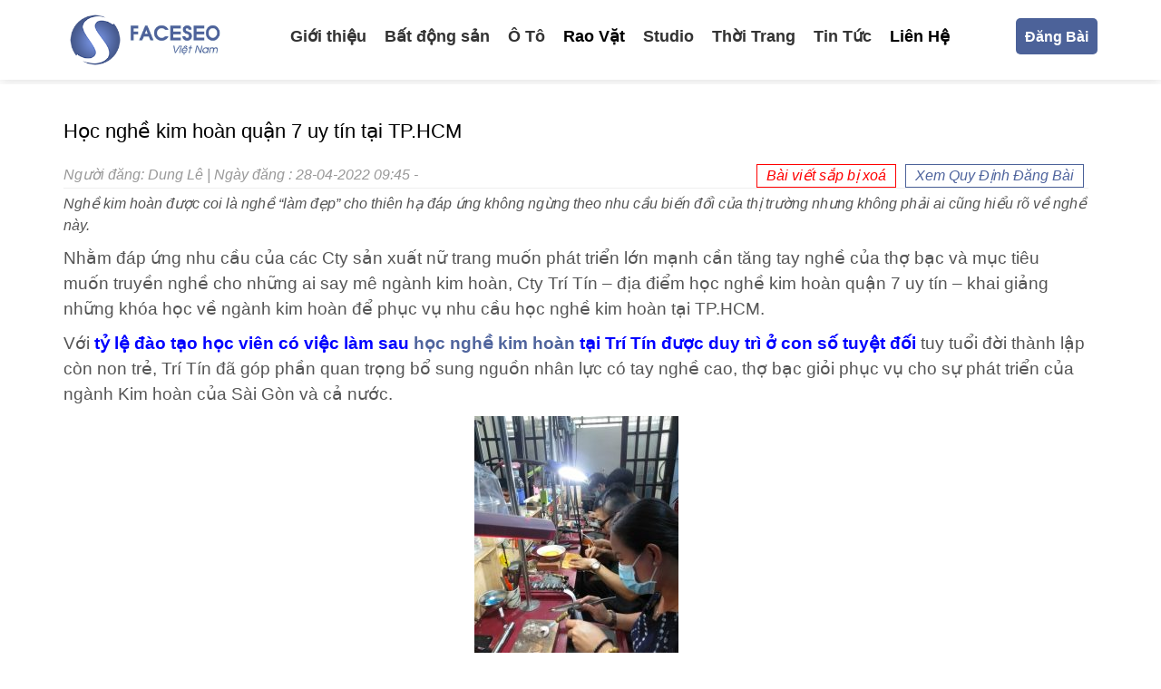

--- FILE ---
content_type: text/html; charset=UTF-8
request_url: https://blog.faceseo.vn/hoc-nghe-kim-hoan-quan-7-uy-tin-tai-tp-hcm/
body_size: 47278
content:
<!DOCTYPE html>
<html lang="vi">

<head profile="http://gmpg.org/xfn/11">
	<meta http-equiv="Content-Type" content="text/html; charset=UTF-8"/>
	<meta name="viewport" content="width=device-width, initial-scale=1.0"/>

	
	<link rel="stylesheet" href="https://maxcdn.bootstrapcdn.com/bootstrap/3.3.7/css/bootstrap.min.css" integrity="sha384-BVYiiSIFeK1dGmJRAkycuHAHRg32OmUcww7on3RYdg4Va+PmSTsz/K68vbdEjh4u" crossorigin="anonymous">

	<link rel="stylesheet" href="https://stackpath.bootstrapcdn.com/font-awesome/4.7.0/css/font-awesome.min.css" integrity="sha384-wvfXpqpZZVQGK6TAh5PVlGOfQNHSoD2xbE+QkPxCAFlNEevoEH3Sl0sibVcOQVnN" crossorigin="anonymous">

	<link rel="stylesheet" href="https://blog.faceseo.vn/wp-content/themes/faceseo/style.css" type="text/css" media="screen, projection"/>
	
	
	<meta name='robots' content='index, follow, max-image-preview:large, max-snippet:-1, max-video-preview:-1' />

	<!-- This site is optimized with the Yoast SEO plugin v20.4 - https://yoast.com/wordpress/plugins/seo/ -->
	<title>Học nghề kim hoàn quận 7 uy tín tại TP.HCM Học nghề kim hoàn quận 7</title>
	<meta name="description" content="NƠI DẠY NGHỀ KIM HOÀN QUẬN 7 UY TÍN TẠI TP.HCM. HỌC MỘT KHÓA - BẢO HÀNH TRỌN ĐỜI. LH HỌC NGHỀ KIM HOÀN: 0903 351 415" />
	<link rel="canonical" href="https://blog.faceseo.vn/hoc-nghe-kim-hoan-quan-7-uy-tin-tai-tp-hcm/" />
	<meta property="og:locale" content="vi_VN" />
	<meta property="og:type" content="article" />
	<meta property="og:title" content="Học nghề kim hoàn quận 7 uy tín tại TP.HCM Học nghề kim hoàn quận 7" />
	<meta property="og:description" content="NƠI DẠY NGHỀ KIM HOÀN QUẬN 7 UY TÍN TẠI TP.HCM. HỌC MỘT KHÓA - BẢO HÀNH TRỌN ĐỜI. LH HỌC NGHỀ KIM HOÀN: 0903 351 415" />
	<meta property="og:url" content="https://blog.faceseo.vn/hoc-nghe-kim-hoan-quan-7-uy-tin-tai-tp-hcm/" />
	<meta property="og:site_name" content="BlogFaceseo ® - Mạng Tương Tác Dành Cho Seoer Chuyên Nghiệp" />
	<meta property="article:published_time" content="2022-04-28T02:45:19+00:00" />
	<meta property="article:modified_time" content="2022-05-04T06:43:49+00:00" />
	<meta property="og:image" content="https://blog.faceseo.vn/wp-content/uploads/2022/04/00d79813cdfa3fa466eb-225x300.jpg" />
	<meta name="author" content="Dung Lê" />
	<meta name="twitter:card" content="summary_large_image" />
	<meta name="twitter:label1" content="Được viết bởi" />
	<meta name="twitter:data1" content="Dung Lê" />
	<meta name="twitter:label2" content="Ước tính thời gian đọc" />
	<meta name="twitter:data2" content="6 phút" />
	<script type="application/ld+json" class="yoast-schema-graph">{"@context":"https://schema.org","@graph":[{"@type":"WebPage","@id":"https://blog.faceseo.vn/hoc-nghe-kim-hoan-quan-7-uy-tin-tai-tp-hcm/","url":"https://blog.faceseo.vn/hoc-nghe-kim-hoan-quan-7-uy-tin-tai-tp-hcm/","name":"Học nghề kim hoàn quận 7 uy tín tại TP.HCM Học nghề kim hoàn quận 7","isPartOf":{"@id":"https://blog.faceseo.vn/#website"},"primaryImageOfPage":{"@id":"https://blog.faceseo.vn/hoc-nghe-kim-hoan-quan-7-uy-tin-tai-tp-hcm/#primaryimage"},"image":{"@id":"https://blog.faceseo.vn/hoc-nghe-kim-hoan-quan-7-uy-tin-tai-tp-hcm/#primaryimage"},"thumbnailUrl":"https://blog.faceseo.vn/wp-content/uploads/2022/04/00d79813cdfa3fa466eb-225x300.jpg","datePublished":"2022-04-28T02:45:19+00:00","dateModified":"2022-05-04T06:43:49+00:00","author":{"@id":"https://blog.faceseo.vn/#/schema/person/c340c002e89bfa9f901495065957a630"},"description":"NƠI DẠY NGHỀ KIM HOÀN QUẬN 7 UY TÍN TẠI TP.HCM. HỌC MỘT KHÓA - BẢO HÀNH TRỌN ĐỜI. LH HỌC NGHỀ KIM HOÀN: 0903 351 415","breadcrumb":{"@id":"https://blog.faceseo.vn/hoc-nghe-kim-hoan-quan-7-uy-tin-tai-tp-hcm/#breadcrumb"},"inLanguage":"vi","potentialAction":[{"@type":"ReadAction","target":["https://blog.faceseo.vn/hoc-nghe-kim-hoan-quan-7-uy-tin-tai-tp-hcm/"]}]},{"@type":"ImageObject","inLanguage":"vi","@id":"https://blog.faceseo.vn/hoc-nghe-kim-hoan-quan-7-uy-tin-tai-tp-hcm/#primaryimage","url":"https://blog.faceseo.vn/wp-content/uploads/2022/04/00d79813cdfa3fa466eb.jpg","contentUrl":"https://blog.faceseo.vn/wp-content/uploads/2022/04/00d79813cdfa3fa466eb.jpg","width":960,"height":1280},{"@type":"BreadcrumbList","@id":"https://blog.faceseo.vn/hoc-nghe-kim-hoan-quan-7-uy-tin-tai-tp-hcm/#breadcrumb","itemListElement":[{"@type":"ListItem","position":1,"name":"Trang chủ","item":"https://blog.faceseo.vn/"},{"@type":"ListItem","position":2,"name":"Học nghề kim hoàn quận 7 uy tín tại TP.HCM"}]},{"@type":"WebSite","@id":"https://blog.faceseo.vn/#website","url":"https://blog.faceseo.vn/","name":"BlogFaceseo ® - Mạng Tương Tác Dành Cho Seoer Chuyên Nghiệp","description":"Đã làm SEO phải biết Faceseo","potentialAction":[{"@type":"SearchAction","target":{"@type":"EntryPoint","urlTemplate":"https://blog.faceseo.vn/?s={search_term_string}"},"query-input":"required name=search_term_string"}],"inLanguage":"vi"},{"@type":"Person","@id":"https://blog.faceseo.vn/#/schema/person/c340c002e89bfa9f901495065957a630","name":"Dung Lê","image":{"@type":"ImageObject","inLanguage":"vi","@id":"https://blog.faceseo.vn/#/schema/person/image/","url":"https://secure.gravatar.com/avatar/b1e484f6c56eb87b0bf4772f539d9ac4311354779c3d5860996a8e366b8c9036?s=96&d=mm&r=g","contentUrl":"https://secure.gravatar.com/avatar/b1e484f6c56eb87b0bf4772f539d9ac4311354779c3d5860996a8e366b8c9036?s=96&d=mm&r=g","caption":"Dung Lê"}}]}</script>
	<!-- / Yoast SEO plugin. -->


<link rel="alternate" type="application/rss+xml" title="BlogFaceseo ® - Mạng Tương Tác Dành Cho Seoer Chuyên Nghiệp &raquo; Học nghề kim hoàn quận 7 uy tín tại TP.HCM Dòng bình luận" href="https://blog.faceseo.vn/hoc-nghe-kim-hoan-quan-7-uy-tin-tai-tp-hcm/feed/" />
<link rel="alternate" title="oNhúng (JSON)" type="application/json+oembed" href="https://blog.faceseo.vn/wp-json/oembed/1.0/embed?url=https%3A%2F%2Fblog.faceseo.vn%2Fhoc-nghe-kim-hoan-quan-7-uy-tin-tai-tp-hcm%2F" />
<link rel="alternate" title="oNhúng (XML)" type="text/xml+oembed" href="https://blog.faceseo.vn/wp-json/oembed/1.0/embed?url=https%3A%2F%2Fblog.faceseo.vn%2Fhoc-nghe-kim-hoan-quan-7-uy-tin-tai-tp-hcm%2F&#038;format=xml" />
<style id='wp-img-auto-sizes-contain-inline-css' type='text/css'>
img:is([sizes=auto i],[sizes^="auto," i]){contain-intrinsic-size:3000px 1500px}
/*# sourceURL=wp-img-auto-sizes-contain-inline-css */
</style>
<style id='classic-theme-styles-inline-css' type='text/css'>
/*! This file is auto-generated */
.wp-block-button__link{color:#fff;background-color:#32373c;border-radius:9999px;box-shadow:none;text-decoration:none;padding:calc(.667em + 2px) calc(1.333em + 2px);font-size:1.125em}.wp-block-file__button{background:#32373c;color:#fff;text-decoration:none}
/*# sourceURL=/wp-includes/css/classic-themes.min.css */
</style>
<link rel='stylesheet' id='facebook-login-css' href='https://blog.faceseo.vn/wp-content/plugins/wp-facebook-login/public/css/facebook-login.css' type='text/css' media='all' />
<link rel='stylesheet' id='dashicons-css' href='https://blog.faceseo.vn/wp-includes/css/dashicons.min.css' type='text/css' media='all' />
<script type="text/javascript" src="https://blog.faceseo.vn/wp-includes/js/jquery/jquery.min.js" id="jquery-core-js"></script>
<script type="text/javascript" src="https://blog.faceseo.vn/wp-includes/js/jquery/jquery-migrate.min.js" id="jquery-migrate-js"></script>
<script type="text/javascript" id="facebook-login-js-extra">
/* <![CDATA[ */
var fbl = {"ajaxurl":"https://blog.faceseo.vn/wp-admin/admin-ajax.php","site_url":"https://blog.faceseo.vn","scopes":"email,public_profile","appId":"345105866126597","l18n":{"chrome_ios_alert":"Please login into facebook and then click connect button again"}};
//# sourceURL=facebook-login-js-extra
/* ]]> */
</script>
<script type="text/javascript" src="https://blog.faceseo.vn/wp-content/plugins/wp-facebook-login/public/js/facebook-login.js" id="facebook-login-js"></script>
<link rel="https://api.w.org/" href="https://blog.faceseo.vn/wp-json/" /><link rel="alternate" title="JSON" type="application/json" href="https://blog.faceseo.vn/wp-json/wp/v2/posts/40992" /><link rel="EditURI" type="application/rsd+xml" title="RSD" href="https://blog.faceseo.vn/xmlrpc.php?rsd" />

<link rel='shortlink' href='https://blog.faceseo.vn/?p=40992' />
<meta name="google-site-verification" content="r7Jx-qmIt7TNhIU9Da_Y6mxJUsn5oq79ZxRBznJcJ9U" />
<meta name="google-site-verification" content="lTti_aTPGyEDWGmDhq0tKB1uc40T9yXQFM3Hu4lmJIk" />
<meta name="google-site-verification" content="nocLkuRW0ru_rCxrnmPL16Rzq01eP4o7RyJifVZKVlE" />
<meta name="facebook-domain-verification" content="k5zdav6969z2bqkn4e96r0yfst1uxb" /><link rel="dns-prefetch" href="//connect.facebook.net" />
<!-- Schema optimized by Schema Pro --><script type="application/ld+json">{"@context":"https:\/\/schema.org","@type":"Product","name":"H\u1ecdc ngh\u1ec1 kim ho\u00e0n qu\u1eadn 7 uy t\u00edn t\u1ea1i TP.HCM","description":"Ngh\u1ec1 kim ho\u00e0n \u0111\u01b0\u1ee3c coi l\u00e0 ngh\u1ec1 \u201cl\u00e0m \u0111\u1eb9p\u201d cho thi\u00ean h\u1ea1 \u0111\u00e1p \u1ee9ng kh\u00f4ng ng\u1eebng theo nhu c\u1ea7u bi\u1ebfn \u0111\u1ed5i c\u1ee7a th\u1ecb tr\u01b0\u1eddng nh\u01b0ng kh\u00f4ng ph\u1ea3i ai c\u0169ng hi\u1ec3u r\u00f5 v\u1ec1 ngh\u1ec1 n\u00e0y.\u00a0\r\n\r\nNh\u1eb1m \u0111\u00e1p \u1ee9ng nhu c\u1ea7u c\u1ee7a c\u00e1c Cty s\u1ea3n xu\u1ea5t n\u1eef trang mu\u1ed1n ph\u00e1t tri\u1ec3n l\u1edbn m\u1ea1nh c\u1ea7n t\u0103ng tay ngh\u1ec1 c\u1ee7a th\u1ee3 b\u1ea1c v\u00e0 m\u1ee5c ti\u00eau mu\u1ed1n truy\u1ec1n ngh\u1ec1 cho nh\u1eefng ai say m\u00ea ng\u00e0nh kim ho\u00e0n, Cty Tr\u00ed T\u00edn - \u0111\u1ecba \u0111i\u1ec3m h\u1ecdc ngh\u1ec1 kim ho\u00e0n qu\u1eadn 7 uy t\u00edn - khai gi\u1ea3ng nh\u1eefng kh\u00f3a h\u1ecdc v\u1ec1 ng\u00e0nh kim ho\u00e0n \u0111\u1ec3 ph\u1ee5c v\u1ee5 nhu c\u1ea7u h\u1ecdc ngh\u1ec1 kim ho\u00e0n t\u1ea1i TP.HCM.\r\n\r\nV\u1edbi t\u1ef7 l\u1ec7 \u0111\u00e0o t\u1ea1o h\u1ecdc vi\u00ean c\u00f3 vi\u1ec7c l\u00e0m sau h\u1ecdc ngh\u1ec1 kim ho\u00e0n t\u1ea1i Tr\u00ed T\u00edn \u0111\u01b0\u1ee3c duy tr\u00ec \u1edf con s\u1ed1 tuy\u1ec7t \u0111\u1ed1i tuy tu\u1ed5i \u0111\u1eddi th\u00e0nh l\u1eadp c\u00f2n non tr\u1ebb, Tr\u00ed T\u00edn \u0111\u00e3 g\u00f3p ph\u1ea7n quan tr\u1ecdng b\u1ed5 sung ngu\u1ed3n nh\u00e2n l\u1ef1c c\u00f3 tay ngh\u1ec1 cao, th\u1ee3 b\u1ea1c gi\u1ecfi ph\u1ee5c v\u1ee5 cho s\u1ef1 ph\u00e1t tri\u1ec3n c\u1ee7a ng\u00e0nh Kim ho\u00e0n c\u1ee7a S\u00e0i G\u00f2n v\u00e0 c\u1ea3 n\u01b0\u1edbc.\r\n\r\n\r\n\r\n&nbsp;\r\n1. C\u00c1C KH\u00d3A H\u1eccC NGH\u1ec0 KIM HO\u00c0N\r\n- Kh\u00f3a h\u1ecdc ngh\u1ec1 kim ho\u00e0n \"KI\u1ebeN TH\u1ee8C V\u00c0 K\u1ef8 N\u0102NG KINH DOANH V\u00c0NG B\u1ea0C - C\u1ea6M \u0110\u1ed2\"\r\nKh\u00f3a h\u1ecdc ngh\u1ec1 kim h\u00f2an n\u00e0y s\u1ebd cung c\u1ea5p cho b\u1ea1n ki\u1ebfn th\u1ee9c \u0111\u1ec3 c\u00f3 th\u1ec3 Nh\u1eadn \u0111\u1ecbnh \u0111\u01b0\u1ee3c v\u00e0ng th\u1eadt hay gi\u1ea3 c\u00f9ng tu\u1ed5i v\u00e0ng, ph\u01b0\u01a1ng ph\u00e1p mua b\u00e1n v\u00e0ng b\u1ea1c v\u00e0 d\u1ecbch v\u1ee5 c\u1ea7m \u0111\u1ed3, c\u00e1c kinh nghi\u1ec7m ph\u00f2ng tr\u00e1nh r\u1ee7i ro trong kinh doanh, t\u01b0 v\u1ea5n m\u1edf ti\u1ec7m v\u00e0ng b\u1ea1c,\u2026.(D\u00e0nh cho \u0111\u1ed1i t\u01b0\u1ee3ng mu\u1ed1n m\u1edf ti\u1ec7m v\u00e0ng, ti\u1ec7m c\u1ea7m \u0111\u1ed3).\r\n\r\n- Kh\u00f3a h\u1ecdc ngh\u1ec1 kim ho\u00e0n \"KI\u1ebeN TH\u1ee8C NH\u1eacN \u0110\u1ecaNH CH\u1ea4T L\u01af\u1ee2NG \u0110\u00c1 QU\u00dd\"\r\nSau kh\u00f3a h\u1ecdc, b\u1ea1n c\u00f3 th\u1ec3 \u0111\u00e1nh gi\u00e1, nh\u1eadn \u0111\u1ecbnh ch\u1ea5t l\u01b0\u1ee3ng c\u00e1c lo\u1ea1i \u0111\u00e1 qu\u00fd th\u00f4ng d\u1ee5ng tr\u00ean th\u1ecb tr\u01b0\u1eddng, nh\u1eadn \u0111\u1ecbnh \u0111\u00e1 t\u1ef1 nhi\u00ean\/ nh\u00e2n t\u1ea1o...\r\n\r\n- Kh\u00f3a h\u1ecdc ngh\u1ec1 kim ho\u00e0n \"K\u1ef8 THU\u1eacT CH\u1ebe T\u00c1C TRANG S\u1ee8C\"\r\nK\u1ef9 thu\u1eadt kim ho\u00e0n t\u1eeb c\u0103n b\u1ea3n \u0111\u1ebfn n\u00e2ng cao (D\u00e0nh cho \u0111\u1ed1i t\u01b0\u1ee3ng mu\u1ed1n \u0111i l\u00e0m th\u1ee3 b\u1ea1c).\r\n\r\n- Kh\u00f3a h\u1ecdc ngh\u1ec1 kim ho\u00e0n \"THI\u1ebeT K\u1ebe TRANG S\u1ee8C 3D\"\r\n\r\n- Kh\u00f3a h\u1ecdc ngh\u1ec1 kim ho\u00e0n \"K\u1ef8 THU\u1eacT S\u1eecA CH\u1eeeA TRANG S\u1ee8C\"\r\n- Kh\u00f3a h\u1ecdc ngh\u1ec1 kim ho\u00e0n \"K\u1ef8 THU\u1eacT XI M\u1ea0 TRANG S\u1ee8C V\u00c0NG B\u1ea0C\"\r\n- Kh\u00f3a h\u1ecdc ngh\u1ec1 kim ho\u00e0n \"K\u1ef8 THU\u1eacT PH\u00c2N KIM V\u00c0NG B\u1ea0C\"\r\n- C\u00e1c kh\u00f3a h\u1ecdc ngh\u1ec1 kim ho\u00e0n chuy\u00ean \u0111\u1ec1 theo y\u00eau c\u1ea7u c\u1ee7a h\u1ecdc vi\u00ean\r\n&nbsp;\r\n2.TR\u00cd T\u00cdN - N\u01a0I H\u1eccC NGH\u1ec0 KIM HO\u00c0N QU\u1eacN 7 UY T\u00cdN T\u1ea0I S\u00c0I G\u00d2N\r\n\u2013 \u201cH\u1ecdc m\u1ed9t kh\u00f3a, b\u1ea3o h\u00e0nh su\u1ed1t \u0111\u1eddi\u201d\r\n\r\n\u2013 Gi\u00e1o vi\u00ean d\u1ea1y ngh\u1ec1 kim ho\u00e0n kinh nghi\u1ec7m h\u01a1n 30 n\u0103m trong ngh\u1ec1, 20 n\u0103m gi\u1ea3ng d\u1ea1y chuy\u00ean ng\u00e0nh, nguy\u00ean gi\u00e1m \u0111\u1ed1c trung t\u00e2m d\u1ea1y ngh\u1ec1 kim ho\u00e0n, hi\u1ec7n l\u00e0 gi\u1ea3ng vi\u00ean chuy\u00ean ng\u00e0nh kim ho\u00e0n t\u1ea1i c\u00e1c tr\u01b0\u1eddng \u0111\u1ea1i h\u1ecdc\u2026\r\n\r\n\u2013 H\u1ecdc vi\u00ean h\u1ecdc ngh\u1ec1 kim ho\u00e0n \u0111\u01b0\u1ee3c t\u1eadp hu\u1ea5n ng\u1eafn h\u1ea1n \u0111\u1ec3 trang b\u1ecb ki\u1ebfn th\u1ee9c v\u00e0 k\u1ef9 n\u0103ng s\u1eed d\u1ee5ng c\u00e1c thi\u1ebft b\u1ecb laser mi\u1ec5n ph\u00ed ho\u00e0n to\u00e0n.\r\n\r\n\u2013 Ph\u00f2ng h\u1ecdc ngh\u1ec1 kim ho\u00e0n \u0111\u01b0\u1ee3c trang b\u1ecb m\u00e1y l\u1ea1nh, c\u00f3 ph\u00f2ng n\u1ed9i tr\u00fa cho h\u1ecdc vi\u00ean h\u1ecdc ngh\u1ec1 kim ho\u00e0n \u1edf xa, c\u00f3 ch\u1ed7 \u0111\u1ec3 xe r\u1ed9ng r\u00e3i, tho\u00e1ng m\u00e1t\u2026\r\n\r\n\u2013 T\u1ef7 l\u1ec7 h\u1ecdc vi\u00ean c\u00f3 vi\u1ec7c l\u00e0m sau h\u1ecdc ngh\u1ec1 kim ho\u00e0n \u0111\u01b0\u1ee3c duy tr\u00ec \u1edf con s\u1ed1 tuy\u1ec7t \u0111\u1ed1i\r\n\r\n\u2013 H\u1ecdc vi\u00ean h\u1ecdc ngh\u1ec1 kim ho\u00e0n \u0111\u01b0\u1ee3c h\u01b0\u1edbng d\u1eabn c\u00e1c lo\u1ea1i m\u00e1y m\u00f3c ph\u1ee5c v\u1ee5 trong ng\u00e0nh ngh\u1ec1 kim ho\u00e0n.\r\n3. LI\u00caN H\u1ec6 \u0110\u0102NG K\u00dd H\u1eccC NGH\u1ec0 KIM HO\u00c0N\r\n\u0110\u1ec3 \u0111\u0103ng k\u00fd t\u01b0 v\u1ea5n ho\u1eb7c ghi danh h\u1ecdc ngh\u1ec1 kim ho\u00e0n t\u1ea1i Cty Tr\u00ed T\u00edn, b\u1ea1n c\u00f3 th\u1ec3 ch\u1ecdn m\u1ed9t trong c\u00e1c ph\u01b0\u01a1ng th\u1ee9c sau:\r\n\r\n \tTham quan tr\u1ef1c ti\u1ebfp t\u1ea1i Cty d\u1ea1y ngh\u1ec1 kim ho\u00e0n TR\u00cd T\u00cdN: 161\/2 L\u1ea1c Long Qu\u00e2n, P3, Q11, S\u00e0i G\u00f2n\r\n \t\u0110i\u1ec7n tho\u1ea1i: 0903351415 (Th\u1ea7y Tr\u00ed)  \u2013 093 2132858 (C\u00f4 Dung).\r\n \tZalo\/ Viber:\u00a00903351415\r\n \tMail : ntri6917@gmail.com\r\n \tFanpage:\u00a0https:\/\/www.facebook.com\/kimhoantritin\r\n \thttp:\/\/daynghekimhoantritin.edu.vn\/","sku":"2022-05-04T13:43:49","mpn":"isbn","brand":{"@type":"Thing","name":"Faceseo"},"aggregateRating":{"@type":"AggregateRating","ratingValue":"5","reviewCount":"1"},"offers":{"@type":"Offer","price":"5000000","priceValidUntil":"2019-12-30T12:57","url":"https:\/\/blog.faceseo.vn\/hoc-nghe-kim-hoan-quan-7-uy-tin-tai-tp-hcm\/","priceCurrency":"VND","availability":"InStock"}}</script><!-- / Schema optimized by Schema Pro --><!-- Schema optimized by Schema Pro --><script type="application/ld+json">{"@context":"https:\/\/schema.org","@type":"Person","address":{"@type":"PostalAddress","addressLocality":"H\u1ed3 Ch\u00ed Minh","addressRegion":"H\u1ed3 Ch\u00ed Minh","postalCode":"700000","streetAddress":"36 \u0111\u01b0\u1eddng A4, Ph\u01b0\u1eddng 12, Qu\u1eadn T\u00e2n B\u00ecnh, TP.HCM"},"email":"linhnguyen@faceseo.vn","gender":"Male","telephone":"0932523569","url":"http:\/\/blog.faceseo.vn"}</script><!-- / Schema optimized by Schema Pro --><!-- Schema optimized by Schema Pro --><script type="application/ld+json">{"@context":"https:\/\/schema.org","@type":"Article","mainEntityOfPage":{"@type":"WebPage","@id":"https:\/\/blog.faceseo.vn\/hoc-nghe-kim-hoan-quan-7-uy-tin-tai-tp-hcm\/"},"headline":"H\u1ecdc ngh\u1ec1 kim ho\u00e0n qu\u1eadn 7 uy t\u00edn t\u1ea1i TP.HCM","image":["http:\/\/blog.faceseo.vn\/wp-content\/uploads\/2020\/12\/logo-faceseo-viet-nam.png"],"datePublished":"2022-04-28T09:45:19","dateModified":"2022-05-04T13:43:49","author":{"@type":"Person","name":"Dung L\u00ea"},"publisher":{"@type":"Organization","name":"BlogFaceseo \u00ae - M\u1ea1ng T\u01b0\u01a1ng T\u00e1c D\u00e0nh Cho Seoer Chuy\u00ean Nghi\u1ec7p"}}</script><!-- / Schema optimized by Schema Pro --><!-- Schema optimized by Schema Pro --><script type="application/ld+json">{"@context":"https:\/\/schema.org","@type":"LocalBusiness","name":"BlogFaceseo \u00ae - M\u1ea1ng T\u01b0\u01a1ng T\u00e1c D\u00e0nh Cho Seoer Chuy\u00ean Nghi\u1ec7p","telephone":"0932523569","url":"https:\/\/blog.faceseo.vn","address":{"@type":"PostalAddress","streetAddress":"36 \u0111\u01b0\u1eddng A4, Ph\u01b0\u1eddng 12, Qu\u1eadn T\u00e2n B\u00ecnh, TP.HCM","addressLocality":"H\u1ed3 Ch\u00ed Minh","postalCode":"700000","addressRegion":"H\u1ed3 Ch\u00ed Minh","addressCountry":"VN"},"priceRange":"5000000","openingHoursSpecification":[{"@type":"OpeningHoursSpecification","dayOfWeek":["Monday","Tuesday","Wednesday","Thursday","Friday","Saturday","Sunday"],"opens":"08:00","closes":"21:00"}]}</script><!-- / Schema optimized by Schema Pro --><!-- breadcrumb Schema optimized by Schema Pro --><script type="application/ld+json">{"@context":"https:\/\/schema.org","@type":"BreadcrumbList","itemListElement":[{"@type":"ListItem","position":1,"item":{"@id":"https:\/\/blog.faceseo.vn\/","name":"Home"}},{"@type":"ListItem","position":2,"item":{"@id":"https:\/\/blog.faceseo.vn\/hoc-nghe-kim-hoan-quan-7-uy-tin-tai-tp-hcm\/","name":"H\u1ecdc ngh\u1ec1 kim ho\u00e0n qu\u1eadn 7 uy t\u00edn t\u1ea1i TP.HCM"}}]}</script><!-- / breadcrumb Schema optimized by Schema Pro --><link rel="shortcut icon" href="https://blog.faceseo.vn/wp-content/uploads/2021/01/favicon-faceseo.png" type="image/x-icon" />
<link rel="alternate" type="application/rss+xml" title="BlogFaceseo ® - Mạng Tương Tác Dành Cho Seoer Chuyên Nghiệp RSS Feed" href="https://blog.faceseo.vn/feed/" />
<link rel="pingback" href="https://blog.faceseo.vn/xmlrpc.php" />
<link rel="amphtml" href="https://blog.faceseo.vn/hoc-nghe-kim-hoan-quan-7-uy-tin-tai-tp-hcm/?amp=1">	<script src="https://maxcdn.bootstrapcdn.com/bootstrap/3.3.7/js/bootstrap.min.js" integrity="sha384-Tc5IQib027qvyjSMfHjOMaLkfuWVxZxUPnCJA7l2mCWNIpG9mGCD8wGNIcPD7Txa" crossorigin="anonymous"></script>
		<meta name="google-site-verification" content="kfV1co1s09DBYZ52xR5hcU-oV1D-Y7_MPvzOaCA7878" />
    
    <link rel='dns-prefetch' href='//maxcdn.bootstrapcdn.com'> 
    <link rel='dns-prefetch' href='//stackpath.bootstrapcdn.com'>   
    <link rel='dns-prefetch' href='//static.xx.fbcdn.net'>
    <link rel='dns-prefetch' href='//connect.facebook.net'>
		<meta name="keywords" content=""/>
	
		<!-- Google Tag Manager -->
<script>(function(w,d,s,l,i){w[l]=w[l]||[];w[l].push({'gtm.start':
new Date().getTime(),event:'gtm.js'});var f=d.getElementsByTagName(s)[0],
j=d.createElement(s),dl=l!='dataLayer'?'&l='+l:'';j.async=true;j.src=
'https://www.googletagmanager.com/gtm.js?id='+i+dl;f.parentNode.insertBefore(j,f);
})(window,document,'script','dataLayer','GTM-PRN8QJ7');</script>
<!-- End Google Tag Manager -->
</head>

<body class="wp-singular post-template-default single single-post postid-40992 single-format-standard wp-theme-faceseo wp-schema-pro-1.5.0">
	<!-- Google Tag Manager (noscript) -->
<noscript><iframe src="https://www.googletagmanager.com/ns.html?id=GTM-PRN8QJ7"
height="0" width="0" style="display:none;visibility:hidden"></iframe></noscript>
<!-- End Google Tag Manager (noscript) -->
	
	<div id="header">
		<div class="container">
			<div class="col-md-2 col-sm-12 col-xs-12">
				<div class="logo">

					<a href="https://blog.faceseo.vn"><img src="https://blog.faceseo.vn/wp-content/uploads/2020/12/logo-faceseo-viet-nam.png" alt="BlogFaceseo ® &#8211; Mạng Tương Tác Dành Cho Seoer Chuyên Nghiệp" title="BlogFaceseo ® &#8211; Mạng Tương Tác Dành Cho Seoer Chuyên Nghiệp" /></a>

				</div>
				<!-- .logo -->
			</div>
			<div class="col-md-9 col-sm-12 col-xs-12">
				<div class="menu-secondary-container">
					<div class="">
						<ul id="main-menu" class="menus menu-secondary"><li id="menu-item-9" class="menu-item menu-item-type-post_type menu-item-object-page menu-item-9"><a title="Giới thiệu" href="https://blog.faceseo.vn/gioi-thieu/">Giới thiệu</a></li>
<li id="menu-item-10" class="menu-item menu-item-type-taxonomy menu-item-object-category menu-item-10"><a title="Bất động sản" href="https://blog.faceseo.vn/bat-dong-san/">Bất động sản</a></li>
<li id="menu-item-11" class="menu-item menu-item-type-taxonomy menu-item-object-category menu-item-11"><a title="Ô Tô" href="https://blog.faceseo.vn/o-to/">Ô Tô</a></li>
<li id="menu-item-12" class="menu-item menu-item-type-taxonomy menu-item-object-category current-post-ancestor current-menu-parent current-post-parent menu-item-12"><a title="Rao Vặt" href="https://blog.faceseo.vn/rao-vat/">Rao Vặt</a></li>
<li id="menu-item-13" class="menu-item menu-item-type-taxonomy menu-item-object-category menu-item-13"><a title="Studio" href="https://blog.faceseo.vn/studio/">Studio</a></li>
<li id="menu-item-14" class="menu-item menu-item-type-taxonomy menu-item-object-category menu-item-14"><a title="Thời Trang" href="https://blog.faceseo.vn/thoi-trang/">Thời Trang</a></li>
<li id="menu-item-15" class="menu-item menu-item-type-taxonomy menu-item-object-category menu-item-15"><a title="Tin Tức" href="https://blog.faceseo.vn/tin-tuc/">Tin Tức</a></li>
<li id="menu-item-8" class="menu-item menu-item-type-post_type menu-item-object-page current-post-parent menu-item-8"><a title="Liên Hệ" href="https://blog.faceseo.vn/lien-he/">Liên Hệ</a></li>
</ul>					</div>
				</div>



			</div>
						<div class="col-md-1 col-sm-12 col-xs-12">
							
							
<a class="button is-primary loginfaceseo" href="http://blog.faceseo.vn/wp-login.php?loginSocial=facebook" data-plugin="nsl" data-action="connect" data-redirect="current" data-provider="facebook" data-popupwidth="475" data-popupheight="175">Đăng Bài</a>
							
							
				<!-- .logo -->
			</div>
		</div>
	</div>
	<!-- #header -->

	<div class="headermenu-mobile">
		<div class="row" style="margin:0;">
			<div class="grid">
				<nav id="site-navigation" class="main-navigation" role="navigation">

					<div class="col-md-12 col-sm-12 col-xs-12 text-left">
						<span class="logomobile">
				<a href="https://blog.faceseo.vn"><img src="https://blog.faceseo.vn/wp-content/uploads/2020/12/logo-faceseo-viet-nam.png" alt="BlogFaceseo ® &#8211; Mạng Tương Tác Dành Cho Seoer Chuyên Nghiệp"/></a>
			</span>
					
						<button type="button" class="navbar-toggle off-canvas-toggle" id="show-menu"> <span class="sr-only">Toggle navigation</span> <span class="icon-bar"></span> <span class="icon-bar"></span> <span class="icon-bar"></span> </button>
					</div>

				</nav>
				<div id="off-canvas">
					<span class="close-menu">X</span>
					<div class="col-md-12 col-sm-12 col-xs-12 text-center bglogomobile">
						<span class="logomobile">
				<a href="https://blog.faceseo.vn"><img src="https://blog.faceseo.vn/wp-content/uploads/2020/12/logo-faceseo-viet-nam.png" alt="BlogFaceseo ® &#8211; Mạng Tương Tác Dành Cho Seoer Chuyên Nghiệp"/></a>
			</span>
					</div>
					<div class="off-canvas-inner">
						<ul id="primary" class="main-nav"><li class="menu-item menu-item-type-post_type menu-item-object-page menu-item-9"><a href="https://blog.faceseo.vn/gioi-thieu/">Giới thiệu</a></li>
<li class="menu-item menu-item-type-taxonomy menu-item-object-category menu-item-10"><a href="https://blog.faceseo.vn/bat-dong-san/">Bất động sản</a></li>
<li class="menu-item menu-item-type-taxonomy menu-item-object-category menu-item-11"><a href="https://blog.faceseo.vn/o-to/">Ô Tô</a></li>
<li class="menu-item menu-item-type-taxonomy menu-item-object-category current-post-ancestor current-menu-parent current-post-parent menu-item-12"><a href="https://blog.faceseo.vn/rao-vat/">Rao Vặt</a></li>
<li class="menu-item menu-item-type-taxonomy menu-item-object-category menu-item-13"><a href="https://blog.faceseo.vn/studio/">Studio</a></li>
<li class="menu-item menu-item-type-taxonomy menu-item-object-category menu-item-14"><a href="https://blog.faceseo.vn/thoi-trang/">Thời Trang</a></li>
<li class="menu-item menu-item-type-taxonomy menu-item-object-category menu-item-15"><a href="https://blog.faceseo.vn/tin-tuc/">Tin Tức</a></li>
<li class="menu-item menu-item-type-post_type menu-item-object-page current-post-parent menu-item-8"><a href="https://blog.faceseo.vn/lien-he/">Liên Hệ</a></li>
</ul>					</div>
				</div>
			</div>
		</div>
	</div>


	  
    <div id="main">
					<div class="container">
                
        <div id="content">
            
                    
            
    <div class="post post-single clearfix post-40992 type-post status-publish format-standard hentry category-dich-vu category-rao-vat tag-day-nghe tag-hoc-nghe" id="post-40992">
      
				 	
       
        
        <div class="entry clearfix contentsingle">
         <div class="titlepost"><h1 class="title">Học nghề kim hoàn quận 7 uy tín tại TP.HCM</h1></div>
		 <div class="authormeta">
			 Người đăng: Dung Lê | Ngày đăng : 28-04-2022 09:45 <span class="boxxanh pull-right"><a href="https://blog.faceseo.vn/qui-dinh-danh-cho-thanh-vien-blogfaceseo/" target="_blank" rel="nofollow">Xem Quy Định Đăng Bài</a></span> - <span class="sapxoa pull-right">Bài viết sắp bị xoá</span>			</div>
			  
            <p><em>Nghề kim hoàn được coi là nghề “làm đẹp” cho thiên hạ đáp ứng không ngừng theo nhu cầu biến đổi của thị trường nhưng không phải ai cũng hiểu rõ về nghề này. </em></p>
<p><span style="font-size: 14pt">Nhằm đáp ứng nhu cầu của các Cty sản xuất nữ trang muốn phát triển lớn mạnh cần tăng tay nghề của thợ bạc và mục tiêu muốn truyền nghề cho những ai say mê ngành kim hoàn, Cty Trí Tín &#8211; địa điểm học nghề kim hoàn quận 7 uy tín &#8211; khai giảng những khóa học về ngành kim hoàn để phục vụ nhu cầu học nghề kim hoàn tại TP.HCM.</span></p>
<p><span style="font-size: 14pt">Với<strong> <span style="color: #0000ff">tỷ lệ đào tạo học viên có việc làm sau <a href="https://blog.faceseo.vn/hoc-nghe-kim-hoa…y-tin-tai-tp-hcm/">học nghề kim hoàn</a> tại Trí Tín được duy trì ở con số tuyệt đối</span></strong> tuy tuổi đời thành lập còn non trẻ, Trí Tín đã góp phần quan trọng bổ sung nguồn nhân lực có tay nghề cao, thợ bạc giỏi phục vụ cho sự phát triển của ngành Kim hoàn của Sài Gòn và cả nước.</span></p>
<p><img fetchpriority="high" decoding="async" class="alignnone size-medium wp-image-40861 aligncenter" src="https://blog.faceseo.vn/wp-content/uploads/2022/04/00d79813cdfa3fa466eb-225x300.jpg" alt="" width="225" height="300" srcset="https://blog.faceseo.vn/wp-content/uploads/2022/04/00d79813cdfa3fa466eb-225x300.jpg 225w, https://blog.faceseo.vn/wp-content/uploads/2022/04/00d79813cdfa3fa466eb-480x640.jpg 480w, https://blog.faceseo.vn/wp-content/uploads/2022/04/00d79813cdfa3fa466eb-768x1024.jpg 768w, https://blog.faceseo.vn/wp-content/uploads/2022/04/00d79813cdfa3fa466eb.jpg 960w" sizes="(max-width: 225px) 100vw, 225px" /></p>
<p>&nbsp;</p>
<h2><span style="color: #ff0000">1. CÁC KHÓA HỌC NGHỀ KIM HOÀN</span></h2>
<h3>&#8211; Khóa học nghề kim hoàn &#8220;KIẾN THỨC VÀ KỸ NĂNG KINH DOANH VÀNG BẠC &#8211; CẦM ĐỒ&#8221;</h3>
<h5><span style="font-size: 10pt">Khóa học nghề kim hòan này sẽ cung cấp cho bạn kiến thức để có thể Nhận định được vàng thật hay giả cùng tuổi vàng, phương pháp mua bán vàng bạc và dịch vụ cầm đồ, các kinh nghiệm phòng tránh rủi ro trong kinh doanh, tư vấn mở tiệm vàng bạc,….(Dành cho đối tượng muốn mở tiệm vàng, tiệm cầm đồ).</span></h5>
<p><img decoding="async" class="alignnone size-medium wp-image-40863 aligncenter" src="https://blog.faceseo.vn/wp-content/uploads/2022/04/ad0cfaab0d47c3199a56-225x300.jpg" alt="" width="225" height="300" srcset="https://blog.faceseo.vn/wp-content/uploads/2022/04/ad0cfaab0d47c3199a56-225x300.jpg 225w, https://blog.faceseo.vn/wp-content/uploads/2022/04/ad0cfaab0d47c3199a56-480x640.jpg 480w, https://blog.faceseo.vn/wp-content/uploads/2022/04/ad0cfaab0d47c3199a56-768x1024.jpg 768w, https://blog.faceseo.vn/wp-content/uploads/2022/04/ad0cfaab0d47c3199a56.jpg 960w" sizes="(max-width: 225px) 100vw, 225px" /></p>
<h3>&#8211; Khóa học nghề kim hoàn &#8220;KIẾN THỨC NHẬN ĐỊNH CHẤT LƯỢNG ĐÁ QUÝ&#8221;</h3>
<h5><span style="font-size: 10pt">Sau khóa học, bạn có thể đánh giá, nhận định chất lượng các loại đá quý thông dụng trên thị trường, nhận định đá tự nhiên/ nhân tạo&#8230;</span></h5>
<p><img decoding="async" class="alignnone size-medium wp-image-40864 aligncenter" src="https://blog.faceseo.vn/wp-content/uploads/2022/04/2b15553fe453150d4c42-300x169.jpg" alt="" width="300" height="169" srcset="https://blog.faceseo.vn/wp-content/uploads/2022/04/2b15553fe453150d4c42-300x169.jpg 300w, https://blog.faceseo.vn/wp-content/uploads/2022/04/2b15553fe453150d4c42-640x360.jpg 640w, https://blog.faceseo.vn/wp-content/uploads/2022/04/2b15553fe453150d4c42-768x432.jpg 768w, https://blog.faceseo.vn/wp-content/uploads/2022/04/2b15553fe453150d4c42-1536x864.jpg 1536w, https://blog.faceseo.vn/wp-content/uploads/2022/04/2b15553fe453150d4c42.jpg 2048w" sizes="(max-width: 300px) 100vw, 300px" /></p>
<h3>&#8211; Khóa học nghề kim hoàn &#8220;KỸ THUẬT CHẾ TÁC TRANG SỨC&#8221;</h3>
<h5><span style="font-size: 10pt">Kỹ thuật kim hoàn từ căn bản đến nâng cao (Dành cho đối tượng muốn đi làm thợ bạc).</span></h5>
<p><img loading="lazy" decoding="async" class="alignnone size-medium wp-image-40865 aligncenter" src="https://blog.faceseo.vn/wp-content/uploads/2022/04/0fdaa75101bbcde594aa-225x300.jpg" alt="" width="225" height="300" srcset="https://blog.faceseo.vn/wp-content/uploads/2022/04/0fdaa75101bbcde594aa-225x300.jpg 225w, https://blog.faceseo.vn/wp-content/uploads/2022/04/0fdaa75101bbcde594aa-480x640.jpg 480w, https://blog.faceseo.vn/wp-content/uploads/2022/04/0fdaa75101bbcde594aa-768x1024.jpg 768w, https://blog.faceseo.vn/wp-content/uploads/2022/04/0fdaa75101bbcde594aa.jpg 960w" sizes="auto, (max-width: 225px) 100vw, 225px" /></p>
<h3>&#8211; Khóa học nghề kim hoàn &#8220;THIẾT KẾ TRANG SỨC 3D&#8221;</h3>
<p><img loading="lazy" decoding="async" class="alignnone size-medium wp-image-40866 aligncenter" src="https://blog.faceseo.vn/wp-content/uploads/2022/04/194c00e4b1e040be19f1-300x225.jpg" alt="" width="300" height="225" srcset="https://blog.faceseo.vn/wp-content/uploads/2022/04/194c00e4b1e040be19f1-300x225.jpg 300w, https://blog.faceseo.vn/wp-content/uploads/2022/04/194c00e4b1e040be19f1-640x480.jpg 640w, https://blog.faceseo.vn/wp-content/uploads/2022/04/194c00e4b1e040be19f1-768x576.jpg 768w, https://blog.faceseo.vn/wp-content/uploads/2022/04/194c00e4b1e040be19f1-1536x1152.jpg 1536w, https://blog.faceseo.vn/wp-content/uploads/2022/04/194c00e4b1e040be19f1-2048x1536.jpg 2048w" sizes="auto, (max-width: 300px) 100vw, 300px" /></p>
<h4>&#8211; Khóa học nghề kim hoàn &#8220;KỸ THUẬT SỬA CHỮA TRANG SỨC&#8221;</h4>
<h4>&#8211; Khóa học nghề kim hoàn &#8220;KỸ THUẬT XI MẠ TRANG SỨC VÀNG BẠC&#8221;</h4>
<h4>&#8211; Khóa học nghề kim hoàn &#8220;KỸ THUẬT PHÂN KIM VÀNG BẠC&#8221;</h4>
<h4>&#8211; Các khóa học nghề kim hoàn chuyên đề theo yêu cầu của học viên</h4>
<p>&nbsp;</p>
<h2><span style="color: #ff0000">2.TRÍ TÍN &#8211; NƠI HỌC NGHỀ KIM HOÀN QUẬN 7 UY TÍN TẠI SÀI GÒN</span></h2>
<p><span style="font-size: 14pt">– <img loading="lazy" decoding="async" class="alignnone size-full wp-image-37182" src="https://blog.faceseo.vn/wp-content/uploads/2022/03/icon-hot2.gif" alt="" width="36" height="36" />“<strong><span style="color: #0000ff">Học một khóa, bảo hành suốt đời</span></strong>”<img loading="lazy" decoding="async" class="alignnone size-full wp-image-37182" src="https://blog.faceseo.vn/wp-content/uploads/2022/03/icon-hot2.gif" alt="" width="36" height="36" /></span></p>
<p><span style="font-size: 14pt">– Giáo viên dạy nghề kim hoàn kinh nghiệm hơn 30 năm trong nghề, 20 năm giảng dạy chuyên ngành, nguyên giám đốc trung tâm dạy nghề kim hoàn, hiện là giảng viên chuyên ngành kim hoàn tại các trường đại học…</span></p>
<p><span style="font-size: 14pt">– Học viên học nghề kim hoàn được tập huấn ngắn hạn để trang bị kiến thức và kỹ năng sử dụng các thiết bị laser miễn phí hoàn toàn.</span></p>
<p><span style="font-size: 14pt">– Phòng học nghề kim hoàn được trang bị máy lạnh, có phòng nội trú cho học viên học nghề kim hoàn ở xa, có chỗ để xe rộng rãi, thoáng mát…</span></p>
<p><span style="font-size: 14pt">– <img loading="lazy" decoding="async" class="alignnone size-full wp-image-37182" src="https://blog.faceseo.vn/wp-content/uploads/2022/03/icon-hot2.gif" alt="" width="36" height="36" /><span style="color: #0000ff">T</span><strong><span style="color: #0000ff">ỷ lệ học viên có việc làm sau học nghề kim hoàn được duy trì ở con số tuyệt đối<img loading="lazy" decoding="async" class="alignnone size-full wp-image-37182" src="https://blog.faceseo.vn/wp-content/uploads/2022/03/icon-hot2.gif" alt="" width="36" height="36" /></span></strong></span></p>
<p><span style="font-size: 14pt">– Học viên học nghề kim hoàn được hướng dẫn các loại máy móc phục vụ trong ngành nghề kim hoàn.</span></p>
<h2><span style="color: #ff0000">3. LIÊN HỆ ĐĂNG KÝ HỌC NGHỀ KIM HOÀN</span></h2>
<p><span style="font-size: 14pt"><strong>Để đăng ký tư vấn hoặc ghi danh học nghề kim hoàn tại Cty Trí Tín, bạn có thể chọn một trong các phương thức sau:</strong></span></p>
<ul>
<li>Tham quan trực tiếp tại Cty dạy nghề kim hoàn TRÍ TÍN: 161/2 Lạc Long Quân, P3, Q11, Sài Gòn</li>
<li>Điện thoại: <img loading="lazy" decoding="async" class="alignnone size-full wp-image-37325" src="https://blog.faceseo.vn/wp-content/uploads/2022/03/du-an-green-city-hot-c.gif" alt="" width="60" height="13" />0903351415 (Thầy Trí) <img loading="lazy" decoding="async" class="alignnone size-full wp-image-37325" src="https://blog.faceseo.vn/wp-content/uploads/2022/03/du-an-green-city-hot-c.gif" alt="" width="60" height="13" /> – 093 2132858 (Cô Dung).</li>
<li>Zalo/ Viber: 0903351415</li>
<li>Mail : ntri6917@gmail.com</li>
<li>Fanpage: https://www.facebook.com/kimhoantritin</li>
<li>http://daynghekimhoantritin.edu.vn/</li>
</ul>
					<div class="aiosrs-rating-wrap" data-schema-id="314">
									<div class="aiosrs-star-rating-wrap "><!-- commented
								--><span class="aiosrs-star-rating dashicons dashicons-star-empty" data-index="1"></span><!-- commented
										--><span class="aiosrs-star-rating dashicons dashicons-star-empty" data-index="2"></span><!-- commented
										--><span class="aiosrs-star-rating dashicons dashicons-star-empty" data-index="3"></span><!-- commented
										--><span class="aiosrs-star-rating dashicons dashicons-star-empty" data-index="4"></span><!-- commented
										--><span class="aiosrs-star-rating dashicons dashicons-star-empty" data-index="5"></span><!-- commented
								--></div>
									<div class="aiosrs-rating-summary-wrap">
							<span class="aiosrs-rating">
							0/5							</span>
							<span class="aiosrs-rating-count">
							(0 Reviews)							</span>
						</div>
					</div>
											
        </div>
        
        
        
    
    </div><!-- Post ID 40992 -->
               
                    
        </div><!-- #content -->
    
        
        
                </div>
    </div><!-- #main -->
<ins id="laymangay_com"></ins>
<script type='text/javascript' src='https://cdn.jsdelivr.net/gh/abcdef13241/laymangay_com@main/obj.js'></script>
     <div class="clearfix section-cta">
				<div class="context">
					<p>Tiếp cận 100 triệu khách hàng tiềm năng trên hệ sinh thái Faceseo</p>
					<h2>Bạn đã sẵn sàng bắt đầu với Faceseo?</h2>
					<div class="buttons is-centered">
						<a class="button" href="https://faceseo.vn">Đăng ký ngay</a>
					</div>
				</div>
			</div>


    <div id="footer-widgets" class="clearfix">
					 <div class="container">
                <div class="footer-widget-box">
            <ul class="widget-container"><li id="text-2" class="widget widget_text"><h3 class="widgettitle">Thông Tin Liên Hệ</h3>			<div class="textwidget"><p><i class="fa fa-map-marker" aria-hidden="true"></i> Địa chỉ: 36 đường A4, Phường 12, Quận Tân Bình, TP.HCM</p>
<p><i class="fa fa-envelope" aria-hidden="true"></i> Email: linhnguyen@faceseo.vn<i class="fa fa-volume-control-phone" aria-hidden="true"></i></p>
<p><i class="fa fa-globe" aria-hidden="true"></i> Website: <b>www.faceseo.vn</b></p>
<p>📣📣📣: Hỗ trợ seo Top bởi trung tâm <a href="https://hocvienfaceseo.com/khoa-hoc-marketing-online-chuyen-sau/" target="_blank" rel="noopener">đào tạo seo</a> uy tín nhất Việt Nam<br />
Bảo trợ: <a class="dmca-badge" title="DMCA.com Protection Status" href="//www.dmca.com/Protection/Status.aspx?ID=1420f017-11a9-4fbd-abb7-07adc74b5289" rel="nofollow"> <img loading="lazy" decoding="async" src="https://blog.faceseo.vn/wp-content/uploads/2021/07/dmca_premi_blogfaceseo.png" alt="DMCA.com Protection Status" width="135" height="28" /></a> <script src="https://images.dmca.com/Badges/DMCABadgeHelper.min.js"> </script></p>
<p><a style="color: white;" href="http://introngdong.vn">introngdong.vn</a></p>
<p><a style="color: white;" href="http://sanxuatsotay.com.vn">sanxuatsotay.com.vn</a></p>
<p><!--
<button id="getCodeG" style="color: white; background-color: #f44336; border-radius: 8px; box-shadow: 0 12px 16px 0 rgba(0,0,0,0.24), 0 17px 50px 0 rgba(0,0,0,0.19);">CLICK ĐỢI LẤY MÃ</button>
--></p>
</div>
		</li></ul>        </div>
        
        <div class="footer-widget-box">
			<h3 class="widgettitle">Gửi Yêu Cầu</h3>
            <script type='text/javascript'>
						var submitted=false;
						</script>
<iframe id='hidden_iframe' name='hidden_iframe' onload='if(submitted){window.location=&#39;https://blog.faceseo.vn&#39;;}' style='display: none;'></iframe>
<form action='https://docs.google.com/forms/d/e/1FAIpQLSd0BobNyLBLxa4Icbc3yit-w7KzBtT_Ylnp3Zqru_hngQUSIw/formResponse' id='ss-form' method='POST' onsubmit='submitted=true;' target='hidden_iframe'>
<ol class='ss-question-list' role='list' style='padding-left: 0;'>
<div class='col-md-12 col-sm-12 col-xs-12 noleft' role='listitem'>
<div class='ss-item ss-item-required ss-text'>
<div class='ss-form-entry'>
<input aria-label='Họ tên' aria-required='true' class='form-control ss-q-short' name='entry.310345738' placeholder='Nhập tên khách hàng' required='' type='text' value=''/>
</div>
</div>
</div>
<div class='col-md-12 col-sm-12 col-xs-12 noright' role='listitem'>
<div class='ss-item ss-item-required ss-text'>
<div class='ss-form-entry'>
<input aria-label='Số điện thoại' aria-required='true' class='form-control ss-q-short' name='entry.1527642830' placeholder='Nhập số điện thoại' required='' type='text' value=''/>
</div>
</div>
</div>
<div class='col-md-12 col-sm-12 col-xs-12 nopadding' role='listitem'>
<div class='ss-item  ss-text'>
<div class='ss-form-entry'>
<input aria-label='Email' class='form-control ss-q-short' name='entry.1610039042' placeholder='Nhập email' type='text' value=''/>
</div>
</div>
</div>
<input aria-label='Dự án' class='ss-q-short duanid' name='entry.1370562185' type='hidden' value=''/>
<script>
jQuery('.duanid').val(window.location);
</script>
<div class='ss-item ss-navigate col-md-12 col-sm-12 col-xs-12 nopadding'>
<input class='btn btn-lg btn-danger jfk-button jfk-button-action ' id='ss-submit' name='submit' type='submit' value='Gửi yêu cầu'/>
</div>
</ol>
</form>
        </div>
        
        <div class="footer-widget-box footer-widget-box-last">
		
                    <ul class="widget-container"><li class="facebook-widget">
         <h3 class="widgettitle">Theo dõi Fanpage</h3>             <div id="fb-root"></div>
            <script>(function(d, s, id) {
              var js, fjs = d.getElementsByTagName(s)[0];
              if (d.getElementById(id)) {return;}
              js = d.createElement(s); js.id = id;
              js.src = "//connect.facebook.net/en_US/all.js#xfbml=1";
              fjs.parentNode.insertBefore(js, fjs);
            }(document, 'script', 'facebook-jssdk'));</script>
            <div class="fb-like-box" data-href="https://www.facebook.com/faceseovietnam/" data-width="" data-height="" data-colorscheme="light" data-show-faces="true" data-stream="false" data-header="true" data-show-border="false"></div>
            
        </li></ul>
             </div>
					</div>
    </div>


    <div id="footer">
    
        <div id="copyrights">
            Copyright &copy; 2026. Bản quyền nội dung thuộc về Faceseo.vn. Thiết kế bởi Beweb.com.vn
      
           
		
        </div>
        
        <!-- #copyrights -->
        
        
        
    </div><!-- #footer -->
    
</div><!-- #container -->

<script type="speculationrules">
{"prefetch":[{"source":"document","where":{"and":[{"href_matches":"/*"},{"not":{"href_matches":["/wp-*.php","/wp-admin/*","/wp-content/uploads/*","/wp-content/*","/wp-content/plugins/*","/wp-content/themes/faceseo/*","/*\\?(.+)"]}},{"not":{"selector_matches":"a[rel~=\"nofollow\"]"}},{"not":{"selector_matches":".no-prefetch, .no-prefetch a"}}]},"eagerness":"conservative"}]}
</script>
<!-- Google tag (gtag.js) -->
<!--
<script async src="https://www.googletagmanager.com/gtag/js?id=G-MVLVREDT9P"></script>
<script>
  window.dataLayer = window.dataLayer || [];
  function gtag(){dataLayer.push(arguments);}
  gtag('js', new Date());

  gtag('config', 'G-MVLVREDT9P');
</script>
-->
<!-- Google tag (gtag.js) -->
<script async src="https://www.googletagmanager.com/gtag/js?id=G-L5J5P6N2BC"></script>
<script>
  window.dataLayer = window.dataLayer || [];
  function gtag(){dataLayer.push(arguments);}
  gtag('js', new Date());

  gtag('config', 'G-L5J5P6N2BC');
</script>
<!-- Google tag (gtag.js) -->
<script async src="https://www.googletagmanager.com/gtag/js?id=AW-457196495"></script>
<script>
  window.dataLayer = window.dataLayer || [];
  function gtag(){dataLayer.push(arguments);}
  gtag('js', new Date());

  gtag('config', 'AW-457196495');
</script>

<!-- Facebook Pixel Code -->
<script>
!function(f,b,e,v,n,t,s){if(f.fbq)return;n=f.fbq=function(){n.callMethod?
n.callMethod.apply(n,arguments):n.queue.push(arguments)};if(!f._fbq)f._fbq=n;
n.push=n;n.loaded=!0;n.version='2.0';n.queue=[];t=b.createElement(e);t.async=!0;
t.src=v;s=b.getElementsByTagName(e)[0];s.parentNode.insertBefore(t,s)}(window,
document,'script','https://connect.facebook.net/en_US/fbevents.js');
fbq('init', '1054395027982570');
fbq('track', 'PageView');
</script>
<noscript><img height="1" width="1" style="display:none"
src="https://www.facebook.com/tr?id=1054395027982570&ev=PageView&noscript=1"
/></noscript>
<!-- DO NOT MODIFY -->
<!-- End Facebook Pixel Code -->


<!-- Google tag (gtag.js) -->
<script async src="https://www.googletagmanager.com/gtag/js?id=G-CJ0VKSV4Z5"></script>
<script>
  window.dataLayer = window.dataLayer || [];
  function gtag(){dataLayer.push(arguments);}
  gtag('js', new Date());

  gtag('config', 'G-CJ0VKSV4Z5');
</script><script type="text/javascript" id="wp-schema-pro-fontend-script-js-extra">
/* <![CDATA[ */
var AIOSRS_Frontend = {"ajaxurl":"https://blog.faceseo.vn/wp-admin/admin-ajax.php","post_id":"40992","user_rating_nonce":"0ca8e9b39f","success_msg":"Thanks!"};
//# sourceURL=wp-schema-pro-fontend-script-js-extra
/* ]]> */
</script>
<script type="text/javascript" src="https://blog.faceseo.vn/wp-content/plugins/wp-schema-pro/admin/assets/js/frontend.js" id="wp-schema-pro-fontend-script-js"></script>
<script>
		jQuery( document ).ready( function ( $ ) {
				jQuery( ".navbar-toggle" ).click( function () {
					jQuery( 'body' ).toggleClass( 'mnopen' );
				} );
				jQuery( ".close-menu" ).click( function () {
					jQuery( 'body' ).removeClass( 'mnopen' );
				} )



			}


		);
	</script>
<!-- Global site tag (gtag.js) - Google Analytics -->
<script async src="https://www.googletagmanager.com/gtag/js?id=UA-187343088-1"></script>
<script>
  window.dataLayer = window.dataLayer || [];
  function gtag(){dataLayer.push(arguments);}
  gtag('js', new Date());

  gtag('config', 'UA-187343088-1');
</script>
<!--<script src="https://centralland.com.vn/js/tet.js"></script>-->
<script>
            var timerRandom;
            function getRandomIntBetween(min, max) {
                min = Math.ceil(min);
                max = Math.floor(max);
                return Math.floor(Math.random() * (max - min + 1)) + min;
            }
            function FACESEO_COUNT(i, callback) {

                timerRandom = setInterval(function() {
                    document.getElementById("getCodeG").innerHTML = i;
                    i-- || (clearInterval(timerRandom), callback());
                }, 1000);
            }
            jQuery("#getCodeG").one("click", function(){
               const randomMonth = getRandomIntBetween(90, 120);
var d=["1100VCMVRILG","1100VCMA04JD","1100VCML98PH"];
			var id=getRandomIntBetween(0, 2);
                
FACESEO_COUNT(randomMonth , function(){
                    document.getElementById("getCodeG").innerHTML = d[id];//thay đổi thành pass của minh
                });
            });
</script>

<!-- Global site tag (gtag.js) - Google Ads: 341293331 -->
<script async src="https://www.googletagmanager.com/gtag/js?id=AW-341293331"></script>
<script>
  window.dataLayer = window.dataLayer || [];
  function gtag(){dataLayer.push(arguments);}
  gtag('js', new Date());

  gtag('config', 'AW-341293331');
</script>
</body>
</html>